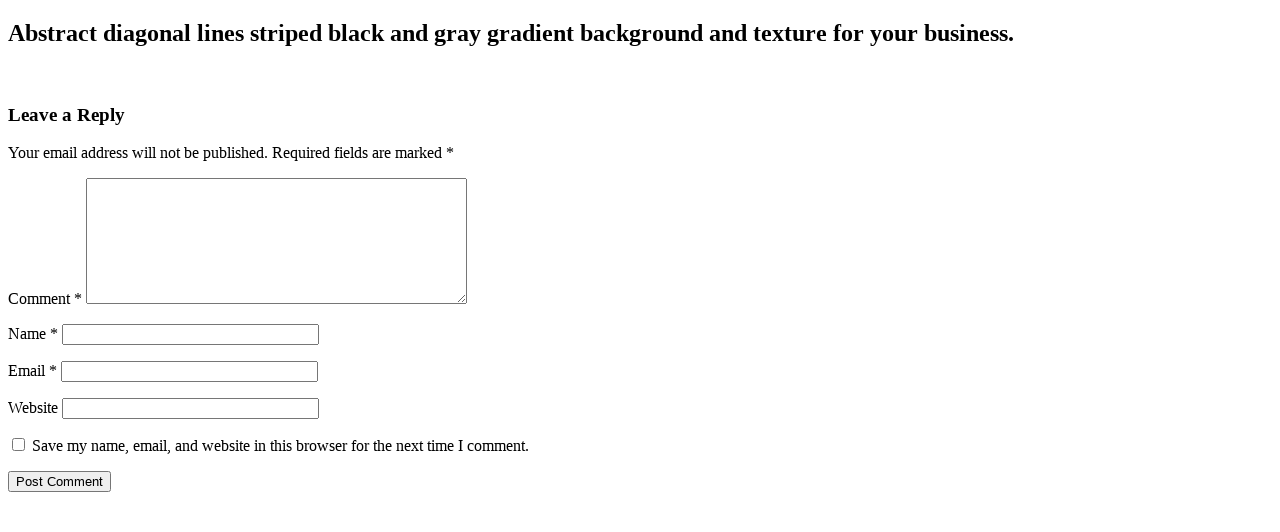

--- FILE ---
content_type: text/html; charset=UTF-8
request_url: https://seuseacoast.org/abstract-diagonal-lines-striped-black-and-gray-gradient-background-and-texture-for-your-business/
body_size: 5328
content:
<!DOCTYPE html>
<html lang="en-US"
	prefix="og: https://ogp.me/ns#"  >
<head>
<meta charset="UTF-8">
<meta name="viewport" content="width=device-width">
<!-- WP_HEAD() START -->
<title>Abstract diagonal lines striped black and gray gradient background and texture for your business. - SEU Seacoast Campus</title>
	<style>img:is([sizes="auto" i], [sizes^="auto," i]) { contain-intrinsic-size: 3000px 1500px }</style>
	
		<!-- All in One SEO 4.1.0.2 -->
		<meta name="description" content="Abstract diagonal lines striped black and gray gradient background and texture for your business. Vector illustration"/>

		<!-- Global site tag (gtag.js) - Google Analytics -->
<script async src="https://www.googletagmanager.com/gtag/js?id=UA-27773551-15"></script>
<script>
 window.dataLayer = window.dataLayer || [];
 function gtag(){dataLayer.push(arguments);}
 gtag('js', new Date());

 gtag('config', 'UA-27773551-15');
</script>
		<meta property="og:site_name" content="SEU Seacoast Campus - SEU Partner Site" />
		<meta property="og:type" content="article" />
		<meta property="og:title" content="Abstract diagonal lines striped black and gray gradient background and texture for your business. - SEU Seacoast Campus" />
		<meta property="og:description" content="Abstract diagonal lines striped black and gray gradient background and texture for your business. Vector illustration" />
		<meta property="og:image" content="https://seuseacoast.org/wp-content/uploads/2021/04/banner-seu-group.jpg" />
		<meta property="og:image:secure_url" content="https://seuseacoast.org/wp-content/uploads/2021/04/banner-seu-group.jpg" />
		<meta property="og:image:width" content="1280" />
		<meta property="og:image:height" content="640" />
		<meta property="article:published_time" content="2021-04-19T09:57:55Z" />
		<meta property="article:modified_time" content="2021-04-19T09:57:55Z" />
		<meta property="article:publisher" content="https://www.facebook.com/SEUSeacoast" />
		<meta name="twitter:card" content="summary" />
		<meta name="twitter:domain" content="seuseacoast.org" />
		<meta name="twitter:title" content="Abstract diagonal lines striped black and gray gradient background and texture for your business. - SEU Seacoast Campus" />
		<meta name="twitter:description" content="Abstract diagonal lines striped black and gray gradient background and texture for your business. Vector illustration" />
		<meta name="twitter:image" content="https://seuseacoast.org/wp-content/uploads/2021/04/banner-seu-group.jpg" />
		<script type="application/ld+json" class="aioseo-schema">
			{"@context":"https:\/\/schema.org","@graph":[{"@type":"WebSite","@id":"https:\/\/seuseacoast.org\/#website","url":"https:\/\/seuseacoast.org\/","name":"SEU Seacoast Campus","description":"SEU Partner Site","publisher":{"@id":"https:\/\/seuseacoast.org\/#organization"}},{"@type":"Organization","@id":"https:\/\/seuseacoast.org\/#organization","name":"SEU Seacoast Campus","url":"https:\/\/seuseacoast.org\/","logo":{"@type":"ImageObject","@id":"https:\/\/seuseacoast.org\/#organizationLogo","url":"https:\/\/seuseacoast.org\/wp-content\/uploads\/2021\/05\/seuseacoast-logo.png","width":"960","height":"504"},"image":{"@id":"https:\/\/seuseacoast.org\/#organizationLogo"},"sameAs":["https:\/\/www.facebook.com\/SEUSeacoast","https:\/\/www.instagram.com\/seuseacoast\/"]},{"@type":"BreadcrumbList","@id":"https:\/\/seuseacoast.org\/abstract-diagonal-lines-striped-black-and-gray-gradient-background-and-texture-for-your-business\/#breadcrumblist","itemListElement":[{"@type":"ListItem","@id":"https:\/\/seuseacoast.org\/#listItem","position":"1","item":{"@id":"https:\/\/seuseacoast.org\/#item","name":"Home","description":"SEU Partner Site","url":"https:\/\/seuseacoast.org\/"},"nextItem":"https:\/\/seuseacoast.org\/abstract-diagonal-lines-striped-black-and-gray-gradient-background-and-texture-for-your-business\/#listItem"},{"@type":"ListItem","@id":"https:\/\/seuseacoast.org\/abstract-diagonal-lines-striped-black-and-gray-gradient-background-and-texture-for-your-business\/#listItem","position":"2","item":{"@id":"https:\/\/seuseacoast.org\/abstract-diagonal-lines-striped-black-and-gray-gradient-background-and-texture-for-your-business\/#item","name":"Abstract diagonal lines striped black and gray gradient background and texture for your business.","description":"Abstract diagonal lines striped black and gray gradient background and texture for your business. Vector illustration","url":"https:\/\/seuseacoast.org\/abstract-diagonal-lines-striped-black-and-gray-gradient-background-and-texture-for-your-business\/"},"previousItem":"https:\/\/seuseacoast.org\/#listItem"}]},{"@type":"Person","@id":"https:\/\/seuseacoast.org\/author\/seacoastchurch\/#author","url":"https:\/\/seuseacoast.org\/author\/seacoastchurch\/","name":"seacoastchurch","image":{"@type":"ImageObject","@id":"https:\/\/seuseacoast.org\/abstract-diagonal-lines-striped-black-and-gray-gradient-background-and-texture-for-your-business\/#authorImage","url":"https:\/\/secure.gravatar.com\/avatar\/ced75d276bdd9f06137c72290e867590077fa7dadde743934791f5c4459fd427?s=96&d=mm&r=g","width":"96","height":"96","caption":"seacoastchurch"},"sameAs":["https:\/\/www.facebook.com\/SEUSeacoast","https:\/\/www.instagram.com\/seuseacoast\/"]},{"@type":"ItemPage","@id":"https:\/\/seuseacoast.org\/abstract-diagonal-lines-striped-black-and-gray-gradient-background-and-texture-for-your-business\/#itempage","url":"https:\/\/seuseacoast.org\/abstract-diagonal-lines-striped-black-and-gray-gradient-background-and-texture-for-your-business\/","name":"Abstract diagonal lines striped black and gray gradient background and texture for your business. - SEU Seacoast Campus","description":"Abstract diagonal lines striped black and gray gradient background and texture for your business. Vector illustration","inLanguage":"en-US","isPartOf":{"@id":"https:\/\/seuseacoast.org\/#website"},"breadcrumb":{"@id":"https:\/\/seuseacoast.org\/abstract-diagonal-lines-striped-black-and-gray-gradient-background-and-texture-for-your-business\/#breadcrumblist"},"author":"https:\/\/seuseacoast.org\/abstract-diagonal-lines-striped-black-and-gray-gradient-background-and-texture-for-your-business\/#author","creator":"https:\/\/seuseacoast.org\/abstract-diagonal-lines-striped-black-and-gray-gradient-background-and-texture-for-your-business\/#author","datePublished":"2021-04-19T09:57:55+00:00","dateModified":"2021-04-19T09:57:55+00:00"}]}
		</script>
		<!-- All in One SEO -->

<link rel="stylesheet" href="https://use.fontawesome.com/releases/v5.7.2/css/all.css" integrity="sha384-fnmOCqbTlWIlj8LyTjo7mOUStjsKC4pOpQbqyi7RrhN7udi9RwhKkMHpvLbHG9Sr" crossorigin="anonymous"><link rel="alternate" type="application/rss+xml" title="SEU Seacoast Campus &raquo; Abstract diagonal lines striped black and gray gradient background and texture for your business. Comments Feed" href="https://seuseacoast.org/feed/?attachment_id=12" />
		<!-- This site uses the Google Analytics by MonsterInsights plugin v7.17.0 - Using Analytics tracking - https://www.monsterinsights.com/ -->
		<!-- Note: MonsterInsights is not currently configured on this site. The site owner needs to authenticate with Google Analytics in the MonsterInsights settings panel. -->
					<!-- No UA code set -->
				<!-- / Google Analytics by MonsterInsights -->
		<link rel='stylesheet' id='sb_instagram_styles-css' href='https://seuseacoast.org/wp-content/plugins/instagram-feed/css/sbi-styles.min.css?ver=2.9.1' type='text/css' media='all' />
<link rel='stylesheet' id='wp-block-library-css' href='https://seuseacoast.org/wp-includes/css/dist/block-library/style.min.css?ver=6.8.3' type='text/css' media='all' />
<style id='classic-theme-styles-inline-css' type='text/css'>
/*! This file is auto-generated */
.wp-block-button__link{color:#fff;background-color:#32373c;border-radius:9999px;box-shadow:none;text-decoration:none;padding:calc(.667em + 2px) calc(1.333em + 2px);font-size:1.125em}.wp-block-file__button{background:#32373c;color:#fff;text-decoration:none}
</style>
<style id='global-styles-inline-css' type='text/css'>
:root{--wp--preset--aspect-ratio--square: 1;--wp--preset--aspect-ratio--4-3: 4/3;--wp--preset--aspect-ratio--3-4: 3/4;--wp--preset--aspect-ratio--3-2: 3/2;--wp--preset--aspect-ratio--2-3: 2/3;--wp--preset--aspect-ratio--16-9: 16/9;--wp--preset--aspect-ratio--9-16: 9/16;--wp--preset--color--black: #000000;--wp--preset--color--cyan-bluish-gray: #abb8c3;--wp--preset--color--white: #ffffff;--wp--preset--color--pale-pink: #f78da7;--wp--preset--color--vivid-red: #cf2e2e;--wp--preset--color--luminous-vivid-orange: #ff6900;--wp--preset--color--luminous-vivid-amber: #fcb900;--wp--preset--color--light-green-cyan: #7bdcb5;--wp--preset--color--vivid-green-cyan: #00d084;--wp--preset--color--pale-cyan-blue: #8ed1fc;--wp--preset--color--vivid-cyan-blue: #0693e3;--wp--preset--color--vivid-purple: #9b51e0;--wp--preset--gradient--vivid-cyan-blue-to-vivid-purple: linear-gradient(135deg,rgba(6,147,227,1) 0%,rgb(155,81,224) 100%);--wp--preset--gradient--light-green-cyan-to-vivid-green-cyan: linear-gradient(135deg,rgb(122,220,180) 0%,rgb(0,208,130) 100%);--wp--preset--gradient--luminous-vivid-amber-to-luminous-vivid-orange: linear-gradient(135deg,rgba(252,185,0,1) 0%,rgba(255,105,0,1) 100%);--wp--preset--gradient--luminous-vivid-orange-to-vivid-red: linear-gradient(135deg,rgba(255,105,0,1) 0%,rgb(207,46,46) 100%);--wp--preset--gradient--very-light-gray-to-cyan-bluish-gray: linear-gradient(135deg,rgb(238,238,238) 0%,rgb(169,184,195) 100%);--wp--preset--gradient--cool-to-warm-spectrum: linear-gradient(135deg,rgb(74,234,220) 0%,rgb(151,120,209) 20%,rgb(207,42,186) 40%,rgb(238,44,130) 60%,rgb(251,105,98) 80%,rgb(254,248,76) 100%);--wp--preset--gradient--blush-light-purple: linear-gradient(135deg,rgb(255,206,236) 0%,rgb(152,150,240) 100%);--wp--preset--gradient--blush-bordeaux: linear-gradient(135deg,rgb(254,205,165) 0%,rgb(254,45,45) 50%,rgb(107,0,62) 100%);--wp--preset--gradient--luminous-dusk: linear-gradient(135deg,rgb(255,203,112) 0%,rgb(199,81,192) 50%,rgb(65,88,208) 100%);--wp--preset--gradient--pale-ocean: linear-gradient(135deg,rgb(255,245,203) 0%,rgb(182,227,212) 50%,rgb(51,167,181) 100%);--wp--preset--gradient--electric-grass: linear-gradient(135deg,rgb(202,248,128) 0%,rgb(113,206,126) 100%);--wp--preset--gradient--midnight: linear-gradient(135deg,rgb(2,3,129) 0%,rgb(40,116,252) 100%);--wp--preset--font-size--small: 13px;--wp--preset--font-size--medium: 20px;--wp--preset--font-size--large: 36px;--wp--preset--font-size--x-large: 42px;--wp--preset--spacing--20: 0.44rem;--wp--preset--spacing--30: 0.67rem;--wp--preset--spacing--40: 1rem;--wp--preset--spacing--50: 1.5rem;--wp--preset--spacing--60: 2.25rem;--wp--preset--spacing--70: 3.38rem;--wp--preset--spacing--80: 5.06rem;--wp--preset--shadow--natural: 6px 6px 9px rgba(0, 0, 0, 0.2);--wp--preset--shadow--deep: 12px 12px 50px rgba(0, 0, 0, 0.4);--wp--preset--shadow--sharp: 6px 6px 0px rgba(0, 0, 0, 0.2);--wp--preset--shadow--outlined: 6px 6px 0px -3px rgba(255, 255, 255, 1), 6px 6px rgba(0, 0, 0, 1);--wp--preset--shadow--crisp: 6px 6px 0px rgba(0, 0, 0, 1);}:where(.is-layout-flex){gap: 0.5em;}:where(.is-layout-grid){gap: 0.5em;}body .is-layout-flex{display: flex;}.is-layout-flex{flex-wrap: wrap;align-items: center;}.is-layout-flex > :is(*, div){margin: 0;}body .is-layout-grid{display: grid;}.is-layout-grid > :is(*, div){margin: 0;}:where(.wp-block-columns.is-layout-flex){gap: 2em;}:where(.wp-block-columns.is-layout-grid){gap: 2em;}:where(.wp-block-post-template.is-layout-flex){gap: 1.25em;}:where(.wp-block-post-template.is-layout-grid){gap: 1.25em;}.has-black-color{color: var(--wp--preset--color--black) !important;}.has-cyan-bluish-gray-color{color: var(--wp--preset--color--cyan-bluish-gray) !important;}.has-white-color{color: var(--wp--preset--color--white) !important;}.has-pale-pink-color{color: var(--wp--preset--color--pale-pink) !important;}.has-vivid-red-color{color: var(--wp--preset--color--vivid-red) !important;}.has-luminous-vivid-orange-color{color: var(--wp--preset--color--luminous-vivid-orange) !important;}.has-luminous-vivid-amber-color{color: var(--wp--preset--color--luminous-vivid-amber) !important;}.has-light-green-cyan-color{color: var(--wp--preset--color--light-green-cyan) !important;}.has-vivid-green-cyan-color{color: var(--wp--preset--color--vivid-green-cyan) !important;}.has-pale-cyan-blue-color{color: var(--wp--preset--color--pale-cyan-blue) !important;}.has-vivid-cyan-blue-color{color: var(--wp--preset--color--vivid-cyan-blue) !important;}.has-vivid-purple-color{color: var(--wp--preset--color--vivid-purple) !important;}.has-black-background-color{background-color: var(--wp--preset--color--black) !important;}.has-cyan-bluish-gray-background-color{background-color: var(--wp--preset--color--cyan-bluish-gray) !important;}.has-white-background-color{background-color: var(--wp--preset--color--white) !important;}.has-pale-pink-background-color{background-color: var(--wp--preset--color--pale-pink) !important;}.has-vivid-red-background-color{background-color: var(--wp--preset--color--vivid-red) !important;}.has-luminous-vivid-orange-background-color{background-color: var(--wp--preset--color--luminous-vivid-orange) !important;}.has-luminous-vivid-amber-background-color{background-color: var(--wp--preset--color--luminous-vivid-amber) !important;}.has-light-green-cyan-background-color{background-color: var(--wp--preset--color--light-green-cyan) !important;}.has-vivid-green-cyan-background-color{background-color: var(--wp--preset--color--vivid-green-cyan) !important;}.has-pale-cyan-blue-background-color{background-color: var(--wp--preset--color--pale-cyan-blue) !important;}.has-vivid-cyan-blue-background-color{background-color: var(--wp--preset--color--vivid-cyan-blue) !important;}.has-vivid-purple-background-color{background-color: var(--wp--preset--color--vivid-purple) !important;}.has-black-border-color{border-color: var(--wp--preset--color--black) !important;}.has-cyan-bluish-gray-border-color{border-color: var(--wp--preset--color--cyan-bluish-gray) !important;}.has-white-border-color{border-color: var(--wp--preset--color--white) !important;}.has-pale-pink-border-color{border-color: var(--wp--preset--color--pale-pink) !important;}.has-vivid-red-border-color{border-color: var(--wp--preset--color--vivid-red) !important;}.has-luminous-vivid-orange-border-color{border-color: var(--wp--preset--color--luminous-vivid-orange) !important;}.has-luminous-vivid-amber-border-color{border-color: var(--wp--preset--color--luminous-vivid-amber) !important;}.has-light-green-cyan-border-color{border-color: var(--wp--preset--color--light-green-cyan) !important;}.has-vivid-green-cyan-border-color{border-color: var(--wp--preset--color--vivid-green-cyan) !important;}.has-pale-cyan-blue-border-color{border-color: var(--wp--preset--color--pale-cyan-blue) !important;}.has-vivid-cyan-blue-border-color{border-color: var(--wp--preset--color--vivid-cyan-blue) !important;}.has-vivid-purple-border-color{border-color: var(--wp--preset--color--vivid-purple) !important;}.has-vivid-cyan-blue-to-vivid-purple-gradient-background{background: var(--wp--preset--gradient--vivid-cyan-blue-to-vivid-purple) !important;}.has-light-green-cyan-to-vivid-green-cyan-gradient-background{background: var(--wp--preset--gradient--light-green-cyan-to-vivid-green-cyan) !important;}.has-luminous-vivid-amber-to-luminous-vivid-orange-gradient-background{background: var(--wp--preset--gradient--luminous-vivid-amber-to-luminous-vivid-orange) !important;}.has-luminous-vivid-orange-to-vivid-red-gradient-background{background: var(--wp--preset--gradient--luminous-vivid-orange-to-vivid-red) !important;}.has-very-light-gray-to-cyan-bluish-gray-gradient-background{background: var(--wp--preset--gradient--very-light-gray-to-cyan-bluish-gray) !important;}.has-cool-to-warm-spectrum-gradient-background{background: var(--wp--preset--gradient--cool-to-warm-spectrum) !important;}.has-blush-light-purple-gradient-background{background: var(--wp--preset--gradient--blush-light-purple) !important;}.has-blush-bordeaux-gradient-background{background: var(--wp--preset--gradient--blush-bordeaux) !important;}.has-luminous-dusk-gradient-background{background: var(--wp--preset--gradient--luminous-dusk) !important;}.has-pale-ocean-gradient-background{background: var(--wp--preset--gradient--pale-ocean) !important;}.has-electric-grass-gradient-background{background: var(--wp--preset--gradient--electric-grass) !important;}.has-midnight-gradient-background{background: var(--wp--preset--gradient--midnight) !important;}.has-small-font-size{font-size: var(--wp--preset--font-size--small) !important;}.has-medium-font-size{font-size: var(--wp--preset--font-size--medium) !important;}.has-large-font-size{font-size: var(--wp--preset--font-size--large) !important;}.has-x-large-font-size{font-size: var(--wp--preset--font-size--x-large) !important;}
:where(.wp-block-post-template.is-layout-flex){gap: 1.25em;}:where(.wp-block-post-template.is-layout-grid){gap: 1.25em;}
:where(.wp-block-columns.is-layout-flex){gap: 2em;}:where(.wp-block-columns.is-layout-grid){gap: 2em;}
:root :where(.wp-block-pullquote){font-size: 1.5em;line-height: 1.6;}
</style>
<link href="https://fonts.googleapis.com/css?family=Open+Sans:100,200,300,400,500,600,700,800,900|Source+Sans+Pro:100,200,300,400,500,600,700,800,900" rel="stylesheet"><link rel='stylesheet' id='oxygen-universal-styles-css' href='//seuseacoast.org/wp-content/uploads/oxygen/css/universal.css?cache=1742843571&#038;ver=6.8.3' type='text/css' media='all' />
<!-- END OF WP_HEAD() -->
</head>
<body class="attachment wp-singular attachment-template-default single single-attachment postid-12 attachmentid-12 attachment-jpeg wp-theme-oxygen-is-not-a-theme  wp-embed-responsive oxygen-body" >



										<article id="post-12" class="post-12 attachment type-attachment status-inherit hentry">
					<header>
						<h1>Abstract diagonal lines striped black and gray gradient background and texture for your business.</h1>					</header>

					<div>
						<p class="attachment"><a href='https://seuseacoast.org/wp-content/uploads/2021/04/bg-dark-stripes.jpg'><img fetchpriority="high" decoding="async" width="300" height="169" src="https://seuseacoast.org/wp-content/uploads/2021/04/bg-dark-stripes-300x169.jpg" class="attachment-medium size-medium" alt="" srcset="https://seuseacoast.org/wp-content/uploads/2021/04/bg-dark-stripes-300x169.jpg 300w, https://seuseacoast.org/wp-content/uploads/2021/04/bg-dark-stripes-1024x575.jpg 1024w, https://seuseacoast.org/wp-content/uploads/2021/04/bg-dark-stripes-768x432.jpg 768w, https://seuseacoast.org/wp-content/uploads/2021/04/bg-dark-stripes-1536x863.jpg 1536w, https://seuseacoast.org/wp-content/uploads/2021/04/bg-dark-stripes.jpg 1920w" sizes="(max-width: 300px) 100vw, 300px" /></a></p>
					</div>

				</article>
				
<!-- You can start editing here. -->


			<!-- If comments are open, but there are no comments. -->

	
	<div id="respond" class="comment-respond">
		<h3 id="reply-title" class="comment-reply-title">Leave a Reply <small><a rel="nofollow" id="cancel-comment-reply-link" href="/abstract-diagonal-lines-striped-black-and-gray-gradient-background-and-texture-for-your-business/#respond" style="display:none;">Cancel reply</a></small></h3><form action="https://seuseacoast.org/wp-comments-post.php" method="post" id="commentform" class="comment-form"><p class="comment-notes"><span id="email-notes">Your email address will not be published.</span> <span class="required-field-message">Required fields are marked <span class="required">*</span></span></p><p class="comment-form-comment"><label for="comment">Comment <span class="required">*</span></label> <textarea id="comment" name="comment" cols="45" rows="8" maxlength="65525" required="required"></textarea></p><p class="comment-form-author"><label for="author">Name <span class="required">*</span></label> <input id="author" name="author" type="text" value="" size="30" maxlength="245" autocomplete="name" required="required" /></p>
<p class="comment-form-email"><label for="email">Email <span class="required">*</span></label> <input id="email" name="email" type="text" value="" size="30" maxlength="100" aria-describedby="email-notes" autocomplete="email" required="required" /></p>
<p class="comment-form-url"><label for="url">Website</label> <input id="url" name="url" type="text" value="" size="30" maxlength="200" autocomplete="url" /></p>
<p class="comment-form-cookies-consent"><input id="wp-comment-cookies-consent" name="wp-comment-cookies-consent" type="checkbox" value="yes" /> <label for="wp-comment-cookies-consent">Save my name, email, and website in this browser for the next time I comment.</label></p>
<p class="form-submit"><input name="submit" type="submit" id="submit" class="submit" value="Post Comment" /> <input type='hidden' name='comment_post_ID' value='12' id='comment_post_ID' />
<input type='hidden' name='comment_parent' id='comment_parent' value='0' />
</p></form>	</div><!-- #respond -->
		<!-- WP_FOOTER -->
<script type="speculationrules">
{"prefetch":[{"source":"document","where":{"and":[{"href_matches":"\/*"},{"not":{"href_matches":["\/wp-*.php","\/wp-admin\/*","\/wp-content\/uploads\/*","\/wp-content\/*","\/wp-content\/plugins\/*","\/wp-content\/themes\/twentytwentyone\/*","\/wp-content\/themes\/oxygen-is-not-a-theme\/*","\/*\\?(.+)"]}},{"not":{"selector_matches":"a[rel~=\"nofollow\"]"}},{"not":{"selector_matches":".no-prefetch, .no-prefetch a"}}]},"eagerness":"conservative"}]}
</script>
<!-- Instagram Feed JS -->
<script type="text/javascript">
var sbiajaxurl = "https://seuseacoast.org/wp-admin/admin-ajax.php";
</script>
<script type="text/javascript" src="https://seuseacoast.org/wp-content/plugins/dfy-theme-mods/js/slick.min.js?ver=6.8.3" id="slick-js-js"></script>
<script type="text/javascript" src="https://seuseacoast.org/wp-content/plugins/dfy-theme-mods/js/custom.js?ver=1.5" id="custom-js-js"></script>
<script type="text/javascript" id="ct-footer-js"></script><!-- /WP_FOOTER --> 
</body>
</html>
